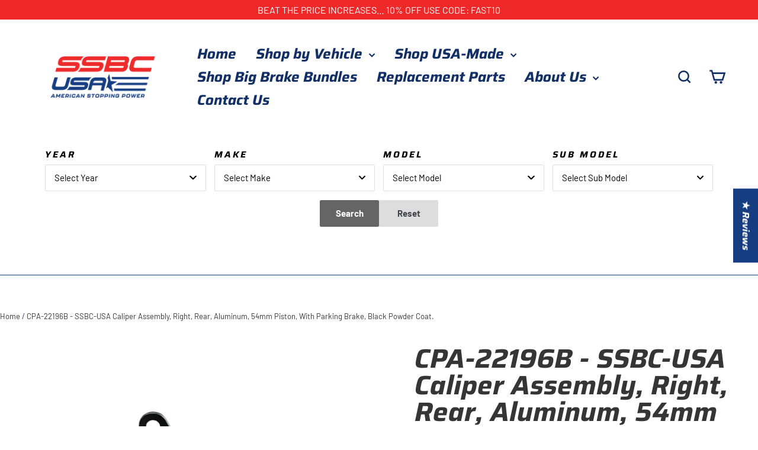

--- FILE ---
content_type: text/javascript; charset=utf-8
request_url: https://ssbc-usa.com/products/cpa-22196b.js
body_size: 1005
content:
{"id":6022539542688,"title":"CPA-22196B - SSBC-USA Caliper Assembly, Right, Rear, Aluminum, 54mm Piston, With Parking Brake, Black Powder Coat","handle":"cpa-22196b","description":"\u003cp data-mce-fragment=\"1\"\u003eSSBC-USA Caliper Assembly, Right, Rear, Aluminum, 54mm Piston, With Parking Brake, Black Powder Coat.\u003c\/p\u003e\n\u003cp data-mce-fragment=\"1\"\u003e\u003cstrong data-mce-fragment=\"1\"\u003eSupersedes A22196B.\u003c\/strong\u003e\u003c\/p\u003e\n\u003cp data-mce-fragment=\"1\"\u003e\u003cstrong data-mce-fragment=\"1\"\u003eQuestions?\u003c\/strong\u003e\u003cspan data-mce-fragment=\"1\"\u003e  Call Customer Service at \u003c\/span\u003e\u003cstrong data-mce-fragment=\"1\"\u003e\u003ca data-mce-fragment=\"1\" class=\"ctc-link\" title=\"Call via Elevate\"\u003e716-775-6700\u003c\/a\u003e\u003c\/strong\u003e\u003cspan data-mce-fragment=\"1\"\u003e or e-mail \u003c\/span\u003e\u003cstrong data-mce-fragment=\"1\"\u003eCustomerService@ssbc-usa.com\u003c\/strong\u003e\u003cspan data-mce-fragment=\"1\"\u003e and we'll be happy to help you!\u003c\/span\u003e\u003c\/p\u003e","published_at":"2021-02-01T19:32:24-05:00","created_at":"2021-02-01T19:32:24-05:00","vendor":"SSBC-USA","type":"brake caliper","tags":["10113","14335S","23008AB3L","23008AB3R","A110-11","A111-20","A111-21","A123-1ADS","A125-26","A125-27","A125-30","A126-50","A126-59","A130-5","A155-3","CPM-22195","CPM-22195B","CPM-22195R","CPM-22196","CPM-22196B","CPM-22196R","Replacement Part","W125-26","W125-27","W155-3"],"price":63700,"price_min":63700,"price_max":63700,"available":true,"price_varies":false,"compare_at_price":null,"compare_at_price_min":0,"compare_at_price_max":0,"compare_at_price_varies":false,"variants":[{"id":37926697435296,"title":"Default Title","option1":"Default Title","option2":null,"option3":null,"sku":"CPA-22196B","requires_shipping":true,"taxable":true,"featured_image":null,"available":true,"name":"CPA-22196B - SSBC-USA Caliper Assembly, Right, Rear, Aluminum, 54mm Piston, With Parking Brake, Black Powder Coat","public_title":null,"options":["Default Title"],"price":63700,"weight":3629,"compare_at_price":null,"inventory_management":null,"barcode":null,"requires_selling_plan":false,"selling_plan_allocations":[]}],"images":["\/\/cdn.shopify.com\/s\/files\/1\/0351\/2264\/3076\/products\/BrakeCaliperCPA-22196B.png?v=1748436205"],"featured_image":"\/\/cdn.shopify.com\/s\/files\/1\/0351\/2264\/3076\/products\/BrakeCaliperCPA-22196B.png?v=1748436205","options":[{"name":"Title","position":1,"values":["Default Title"]}],"url":"\/products\/cpa-22196b","media":[{"alt":"Black Aluminum Disc Brake Caliper from SSBC-USA","id":31812990795998,"position":1,"preview_image":{"aspect_ratio":1.0,"height":1000,"width":1000,"src":"https:\/\/cdn.shopify.com\/s\/files\/1\/0351\/2264\/3076\/products\/BrakeCaliperCPA-22196B.png?v=1748436205"},"aspect_ratio":1.0,"height":1000,"media_type":"image","src":"https:\/\/cdn.shopify.com\/s\/files\/1\/0351\/2264\/3076\/products\/BrakeCaliperCPA-22196B.png?v=1748436205","width":1000}],"requires_selling_plan":false,"selling_plan_groups":[]}